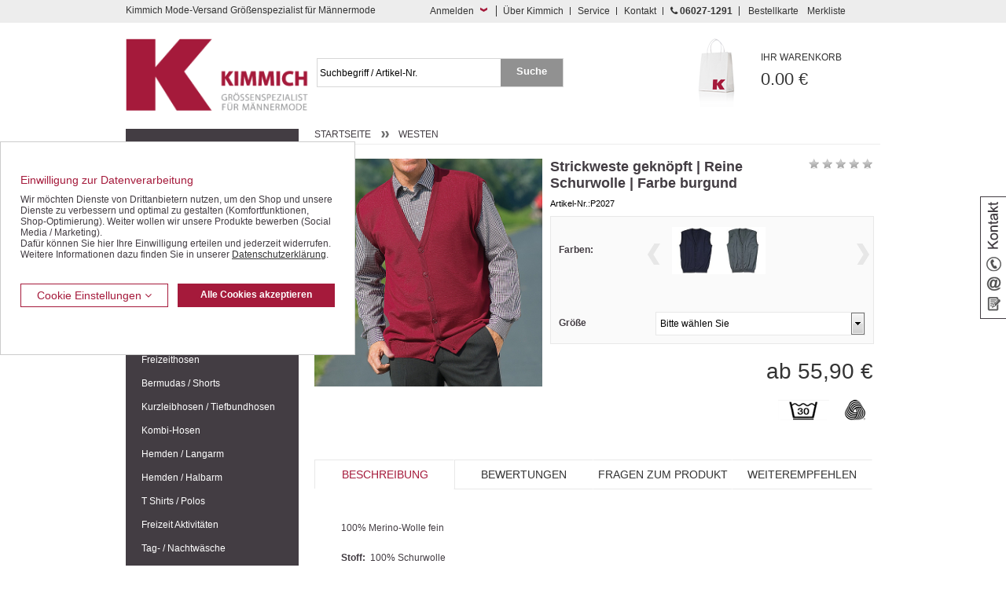

--- FILE ---
content_type: text/css
request_url: https://www.kimmich-modeversand.de/$WS/ws_sysdata/css/ws_system_grid_m.css
body_size: 230
content:

/* ####################################    Mediaqueries: Zuweisung des GRID-Systems #################################################################*/


/* ################################################################################ */
/* ### Grid-Spaltigkeiten für Tablet: Kennzeichnung -m-	### */
/* ################################################################################ */

.col-m-1												{width:8.33%;}
.col-m-2												{width:16.6667%;}
.col-m-3												{width:25%;}
.col-m-4												{width:33.3333%;}
.col-m-5												{width:41.6667%;}
.col-m-6												{width:50%;}
.col-m-7												{width:58.3333%;}
.col-m-8												{width:66.6667%;}
.col-m-9												{width:75%;}
.col-m-10												{width:83.3333%;}
.col-m-11												{width:91.6667%;}
.col-m-12												{width:100%; float:none;}	



/* Spacer nur gültig, wenn Desktop aktiv */
.m_spacer10												{height:10px;}
.m_spacer20												{height:20px;}
.m_spacer30												{height:30px;}
.m_spacer40												{height:40px;}
.m_spacer50												{height:50px;}

/* Clear nur gültig, wenn Desktop aktiv */
.m_clear												{clear:both;}
